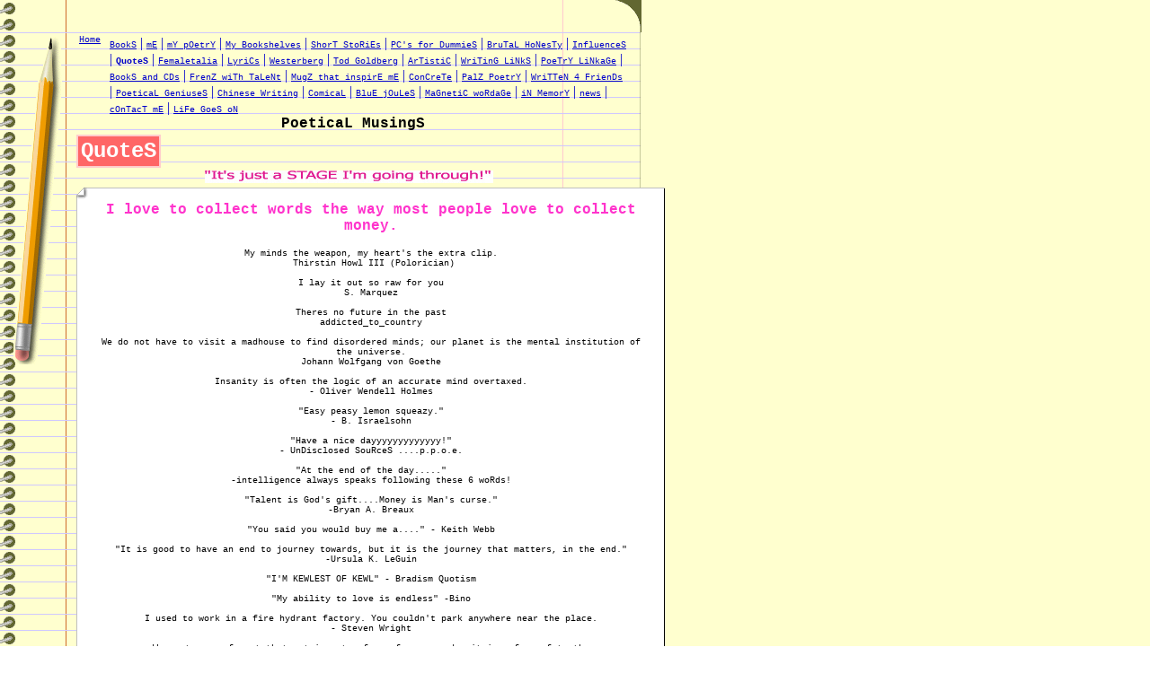

--- FILE ---
content_type: text/html
request_url: https://poetical0.tripod.com/poeticalmusings/id7.html
body_size: 16931
content:
<html>
    <HEAD>
        <META content="text/html; charset=iso-8859-1" http-equiv="Content-Type">
        <META content="0" http-equiv="Expires">
        <META content="1.0" name="TRELLIX_BUILDER_VER"><META name="TRELLIX_OPEN_SITE_COMMAND" content="http://build.tripod.lycos.com:80/servlet/SiteBuilderServlet?fUrl=/trellix/sitebuilder/f_error.html&sUrl=/trellix/sitebuilder/f_edit_page.html&Command=OpenSite&FileName=6959314718701748293/site.xml"></META><script language="Javascript"><!--
var dir = window.location.pathname;
dir = dir.substring(0, dir.lastIndexOf('/'));
var sitename = 'poeticalmusings';
if( dir.search(sitename + '$') == -1 ) {
    dir += '/' + sitename;
}
document.write('<base href="' + window.location.protocol + '//' + window.location.host + dir + '/">');
//						--></script><script language="Javascript"><!--
		document.isTrellix = 1;
//						--></script>
        <title>QuoteS</title>
    </HEAD>
    <body alink="#0099cc" vlink="#0000cc" link="#0000cc" bgcolor="White" background="/imagelib/sitebuilder/layout/pencil_back_bg.gif" marginheight="0" marginwidth="0" topmargin="0" leftmargin="0">
        <table border="0" cellspacing="0" cellpadding="0">
            <tr>
                <td valign="top" colspan="3"><img alt="" height="36" width="714" src="/imagelib/sitebuilder/layout/pencil_back_top.gif"></td>
            </tr>
            <tr valign="top">
                <td width="75"><img alt="" width="75" height="370" src="/imagelib/sitebuilder/layout/pencil_pencil.gif"></td><td width="10"><img alt="" width="10" height="200" src="/imagelib/sitebuilder/layout/spacer.gif"></td><td width="610">
                    <table border="0" cellspacing="0" cellpadding="3">
                        <tr>
                            <td width="609" align="center">
                                <table cellpadding="0" cellspacing="0" border="0">
                                    <tr>
                                        <td valign="top">
                                            <!--homelink uses-text="Y" face="Courier" size="1" color="#0000cc" style="0"--><p><a href="index.html"><font face="Courier" size="1" color="#0000cc">Home</font></a><!--/homelink--></td><td><img alt="" width="10" height="1" src="/imagelib/sitebuilder/layout/spacer.gif"></td><td>
                                            <!--navbar Type="horiz" includes-home="N" uses-text="Y" face="Courier" size="0" color="#0000cc" style="0"--><font face="Courier" size="0" color="#0000cc"><a class="NavBar" href="id43.html"><font color="#0000cc">BookS</font></a></font><font color="#0000cc"> | </font><font face="Courier" size="0" color="#0000cc"><a class="NavBar" href="id1.html"><font color="#0000cc">mE</font></a></font><font color="#0000cc"> | </font><font face="Courier" size="0" color="#0000cc"><a class="NavBar" href="id5.html"><font color="#0000cc">mY pOetrY</font></a></font><font color="#0000cc"> | </font><font face="Courier" size="0" color="#0000cc"><a class="NavBar" href="id34.html"><font color="#0000cc">My Bookshelves</font></a></font><font color="#0000cc"> | </font><font face="Courier" size="0" color="#0000cc"><a class="NavBar" href="id2.html"><font color="#0000cc">ShorT StoRiEs</font></a></font><font color="#0000cc"> | </font><font face="Courier" size="0" color="#0000cc"><a class="NavBar" href="id28.html"><font color="#0000cc">PC's for DummieS</font></a></font><font color="#0000cc"> | </font><font face="Courier" size="0" color="#0000cc"><a class="NavBar" href="id19.html"><font color="#0000cc">BruTaL HoNesTy</font></a></font><font color="#0000cc"> | </font><font face="Courier" size="0" color="#0000cc"><a class="NavBar" href="id24.html"><font color="#0000cc">InfluenceS</font></a></font><font color="#0000cc"> | </font><font face="Courier" size="0" color="#0000cc"><b>QuoteS</b></font><font color="#0000cc"> | </font><font face="Courier" size="0" color="#0000cc"><a class="NavBar" href="id26.html"><font color="#0000cc">Femaletalia</font></a></font><font color="#0000cc"> | </font><font face="Courier" size="0" color="#0000cc"><a class="NavBar" href="id6.html"><font color="#0000cc">LyriCs</font></a></font><font color="#0000cc"> | </font><font face="Courier" size="0" color="#0000cc"><a class="NavBar" href="id38.html"><font color="#0000cc">Westerberg</font></a></font><font color="#0000cc"> | </font><font face="Courier" size="0" color="#0000cc"><a class="NavBar" href="id36.html"><font color="#0000cc">Tod Goldberg</font></a></font><font color="#0000cc"> | </font><font face="Courier" size="0" color="#0000cc"><a class="NavBar" href="id39.html"><font color="#0000cc">ArTistiC</font></a></font><font color="#0000cc"> | </font><font face="Courier" size="0" color="#0000cc"><a class="NavBar" href="id3.html"><font color="#0000cc">WriTinG LiNkS</font></a></font><font color="#0000cc"> | </font><font face="Courier" size="0" color="#0000cc"><a class="NavBar" href="id22.html"><font color="#0000cc">PoeTrY LiNkaGe</font></a></font><font color="#0000cc"> | </font><font face="Courier" size="0" color="#0000cc"><a class="NavBar" href="id25.html"><font color="#0000cc">BookS and CDs</font></a></font><font color="#0000cc"> | </font><font face="Courier" size="0" color="#0000cc"><a class="NavBar" href="id8.html"><font color="#0000cc">FrenZ wiTh TaLeNt</font></a></font><font color="#0000cc"> | </font><font face="Courier" size="0" color="#0000cc"><a class="NavBar" href="id15.html"><font color="#0000cc">MugZ that inspirE mE</font></a></font><font color="#0000cc"> | </font><font face="Courier" size="0" color="#0000cc"><a class="NavBar" href="id27.html"><font color="#0000cc">ConCreTe</font></a></font><font color="#0000cc"> | </font><font face="Courier" size="0" color="#0000cc"><a class="NavBar" href="id16.html"><font color="#0000cc">PalZ PoetrY</font></a></font><font color="#0000cc"> | </font><font face="Courier" size="0" color="#0000cc"><a class="NavBar" href="id13.html"><font color="#0000cc">WriTTeN 4 FrienDs</font></a></font><font color="#0000cc"> | </font><font face="Courier" size="0" color="#0000cc"><a class="NavBar" href="id9.html"><font color="#0000cc">PoeticaL GeniuseS</font></a></font><font color="#0000cc"> | </font><font face="Courier" size="0" color="#0000cc"><a class="NavBar" href="id23.html"><font color="#0000cc">Chinese Writing</font></a></font><font color="#0000cc"> | </font><font face="Courier" size="0" color="#0000cc"><a class="NavBar" href="id30.html"><font color="#0000cc">ComicaL</font></a></font><font color="#0000cc"> | </font><font face="Courier" size="0" color="#0000cc"><a class="NavBar" href="id20.html"><font color="#0000cc">BluE jOuLeS</font></a></font><font color="#0000cc"> | </font><font face="Courier" size="0" color="#0000cc"><a class="NavBar" href="id17.html"><font color="#0000cc">MaGnetiC woRdaGe</font></a></font><font color="#0000cc"> | </font><font face="Courier" size="0" color="#0000cc"><a class="NavBar" href="id14.html"><font color="#0000cc">iN MemorY</font></a></font><font color="#0000cc"> | </font><font face="Courier" size="0" color="#0000cc"><a class="NavBar" href="id42.html"><font color="#0000cc">news</font></a></font><font color="#0000cc"> | </font><font face="Courier" size="0" color="#0000cc"><a class="NavBar" href="id4.html"><font color="#0000cc">cOnTacT mE</font></a></font><font color="#0000cc"> | </font><font face="Courier" size="0" color="#0000cc"><a class="NavBar" href="id44.html"><font color="#0000cc">LiFe GoeS oN</font></a></font><!--/navbar--></td>
                                    </tr>
                                    <tr>
                                        <td colspan="3" align="center"><font face="Courier" size="3" color="#000000"><b>PoeticaL MusingS</b></font></td>
                                    </tr>
                                </table>
                            </td>
                        </tr>
                    </table>
                    <table bordercolor="#ffcccc" border="1" bgcolor="#ff6666" cellspacing="0" cellpadding="3">
                        <tr>
                            <td><font face="Courier" size="5" color="#ffffff"><b>QuoteS</b></font></td>
                        </tr>
                    </table>
                    <table border="0" cellspacing="0" cellpadding="3">
                        <tr>
                            <td width="600">
                                <!--area Type="subhead" face="Courier" size="3" color="#000000" style="1"--> <p><div align="CENTER"><img src="https://poetical0.tripod.com//sitebuildercontent/sitebuilderpictures/justastage.jpg" border="" alt="stage.jpg"></div></p> <!--/area--></td>
                        </tr>
                    </table>
                    <table border="0" cellspacing="0" cellpadding="0">
                        <tr valign="top">
                            <td width="609">
                                <table border="0" cellspacing="0" cellpadding="0">
                                    <tr valign="top">
                                        <td background="/imagelib/sitebuilder/layout/pencil_lefttop.gif" width="18"><img alt="" height="18" width="18" src="/imagelib/sitebuilder/layout/spacer.gif"></td><td background="/imagelib/sitebuilder/layout/pencil_top.gif" width="572"><img alt="" height="18" width="572" src="/imagelib/sitebuilder/layout/spacer.gif"></td><td background="/imagelib/sitebuilder/layout/pencil_righttop.gif" width="18"><img alt="" height="18" width="18" src="/imagelib/sitebuilder/layout/spacer.gif"></td>
                                    </tr>
                                    <tr valign="top">
                                        <td background="/imagelib/sitebuilder/layout/pencil_left.gif" width="18"><img alt="" width="18" src="/imagelib/sitebuilder/layout/spacer.gif"></td><td bgcolor="#ffffff" width="572">
                                            <!--area Type="main" face="Courier" size="0" color="#000000" style="0"--> <p><div align="CENTER"><font face="Courier" size="3" color="ff33cc"><b>I love to collect words the way most people love to collect money.</b></font></div></p> <p><font face="Courier" size="0" color="#000000"><DIV align=center>My minds the weapon, my heart's the extra clip.</DIV>
<DIV align=center>&nbsp;Thirstin Howl III (Polorician)</DIV>
<DIV align=center>&nbsp;</DIV>
<DIV align=center>I lay it out so raw for you <BR>S. Marquez <BR><BR>Theres no future in the past <BR>addicted_to_country <BR><BR>We do not have to visit a madhouse to find disordered minds; our planet is the mental institution of the universe. <BR>Johann Wolfgang von Goethe <BR><BR>Insanity is often the logic of an accurate mind overtaxed. <BR>- Oliver Wendell Holmes <BR><BR>"Easy peasy lemon squeazy." <BR>- B. Israelsohn <BR><BR>"Have a nice dayyyyyyyyyyyyy!" <BR>- UnDisclosed SouRceS ....p.p.o.e. <BR><BR>"At the end of the day....." <BR>-intelligence always speaks following these 6 woRds! <BR><BR>"Talent is God's gift....Money is Man's curse." <BR>-Bryan A. Breaux <BR><BR>"You said you would buy me a...." - Keith Webb <BR><BR>"It is good to have an end to journey towards, but it is the journey that matters, in the end." <BR>-Ursula K. LeGuin <BR><BR>"I'M KEWLEST OF KEWL" - Bradism Quotism <BR><BR>"My ability to love is endless" -Bino <BR><BR>I used to work in a fire hydrant factory. You couldn't park anywhere near the place. <BR>- Steven Wright <BR><BR>We must never forget that art is not a form of propaganda; it is a form of truth. <BR>John F. Kennedy, October 26, 1963 <BR><BR>TV is chewing gum for the eyes. <BR>- Frank Lloyd Wright <BR><BR>Poetry and Hums aren't things which you get, they're things which get you. And all you can do is go where they can find you. <BR>-Winnie-the-Pooh <BR>(Pooh's Little Instruction Book, inspired by A. A. Milne) <BR><BR>One ought, every day at least, to hear a little song, read a good poem, see a fine picture and, if possible, speak a few reasonable words. <BR>-Johann Wolfgang von Goethe <BR><BR>I would venture to guess that Anon, who wrote so many poems without signing them, was often a woman. <BR>-Virginia Woolf <BR><BR>Love is the irresistible desire to be irresistibly desired. <BR>-Robert Frost <BR><BR>Immature poets imitate; mature poets steal. <BR>-T.S. Eliot <BR><BR>There's no money in poetry, but there's no poetry in money, either. <BR>-Robert Ranke Graves <BR><BR>Poetry is the language in which man explores his own amazement. <BR>-Christopher Fry <BR><BR>To read your own poetry in public is a kind of mental incest. <BR>-Brendan Behan's father quoted by Shay Duffrin in his one-man show "Confessions of an Irish Rebel" 1984 <BR><BR><BR>"The more that you read, the more things you will know. The more that you learn, the more places you'll go." <BR>- Dr.Seuss <BR><BR>"I was reading the dictionary. I thought it was a poem about everything" <BR>- Steven Wright <BR><BR>"you talk when you cease to be at peace with your thoughts; And when you can no longer dwell in the solitude of your heart you live in your lips, and sound is a diversion and a pastime. And in much of your talking, thinking is half murdered. For thought is a bird of space, that in a cage of words may indeed unfold its wings, but cannot fly." <BR>The Prophet - Kahlil Gibran <BR><BR></DIV><!--"''"--></font></p><p><div align="CENTER"><img src="https://poetical0.tripod.com//sitebuildercontent/sitebuilderpictures/likepink.jpg" border="" alt="pink.jpg" width="180"></div></p><p><div align="CENTER"><a href="http://fine.mytristessa.net/" target="tlx_new"><a href="http://fine.mytristessa.net/" target="tlx_new"><img src="https://poetical0.tripod.com//sitebuildercontent/sitebuilderpictures/i'mfine.jpg" border="" alt="imfinefuckedupinsecure.gif"></a></a></div></p><p><div align="CENTER"><img src="https://poetical0.tripod.com//sitebuildercontent/sitebuilderpictures/imcaughtinbetweenyourlies.jpg" border="" alt="keithdrawing.jpg"></div></p><p><div align="CENTER"><img src="https://poetical0.tripod.com//sitebuildercontent/sitebuilderpictures/ifeelspecial.jpg" border="" alt="special.jpg" width="240"></div></p><p><div align="CENTER"><img src="https://poetical0.tripod.com//sitebuildercontent/sitebuilderpictures/scram.jpg" border="" alt="keithdrawing.jpg" width="240"></div></p><p><div align="CENTER"><img src="https://poetical0.tripod.com//sitebuildercontent/sitebuilderpictures/requiemquote.jpg" border="" alt="requiem.jpg"></div></p><p><div align="CENTER"><img src="https://poetical0.tripod.com//sitebuildercontent/sitebuilderpictures/forbeautyisalwayscruel.jpg" border="" alt="forbeauty.jpg" width="240"></div></p><p><div align="CENTER"><img src="https://poetical0.tripod.com//sitebuildercontent/sitebuilderpictures/heloves.gif" border="" alt="heloves.gif" width="240"></div></p><!--/area--></td><td background="/imagelib/sitebuilder/layout/pencil_right.gif" width="18"><img alt="" width="18" src="/imagelib/sitebuilder/layout/spacer.gif"></td>
                                    </tr>
                                    <tr valign="top">
                                        <td background="/imagelib/sitebuilder/layout/pencil_leftbottom.gif" width="18"><img alt="" height="18" width="18" src="/imagelib/sitebuilder/layout/spacer.gif"></td><td background="/imagelib/sitebuilder/layout/pencil_bottom.gif" width="572"><img alt="" height="18" width="572" src="/imagelib/sitebuilder/layout/spacer.gif"></td><td background="/imagelib/sitebuilder/layout/pencil_rightbottom.gif" width="18"><img alt="" height="18" width="18" src="/imagelib/sitebuilder/layout/spacer.gif"></td>
                                    </tr>
                                </table>
                                <table border="0" cellspacing="0" cellpadding="5">
                                    <tr>
                                        <td></td>
                                    </tr>
                                    <tr>
                                        <td></td>
                                    </tr>
                                    <tr>
                                        <td></td>
                                    </tr>
                                </table>
                            </td>
                        </tr>
                    </table>
                    <!--area Type="runner" face="Courier" size="0" color="#000000" style="0"-->  <p><font face="Courier" size="0" color="#000000"><center><DIV><script>var go_mem="PoeticaLSite";</script>
<script src="http://gostats.com/gom.js"></script>
<noscript>
<a href="http://gostats.com/gogi/viewstats.pl?mn=PoeticaLSite" target="_top"><font color="#000000">
<img src="http://gostats.com/gogi/count.pl?mn=PoeticaLSite&pg=multiple" border=0></font></a>
</noscript><br>
<a href="http://gostats.com"></a>

</DIV></center><!--"''"--></font></p><!--/area--></td>
            </tr>
        </table>
    </body>
</html>
